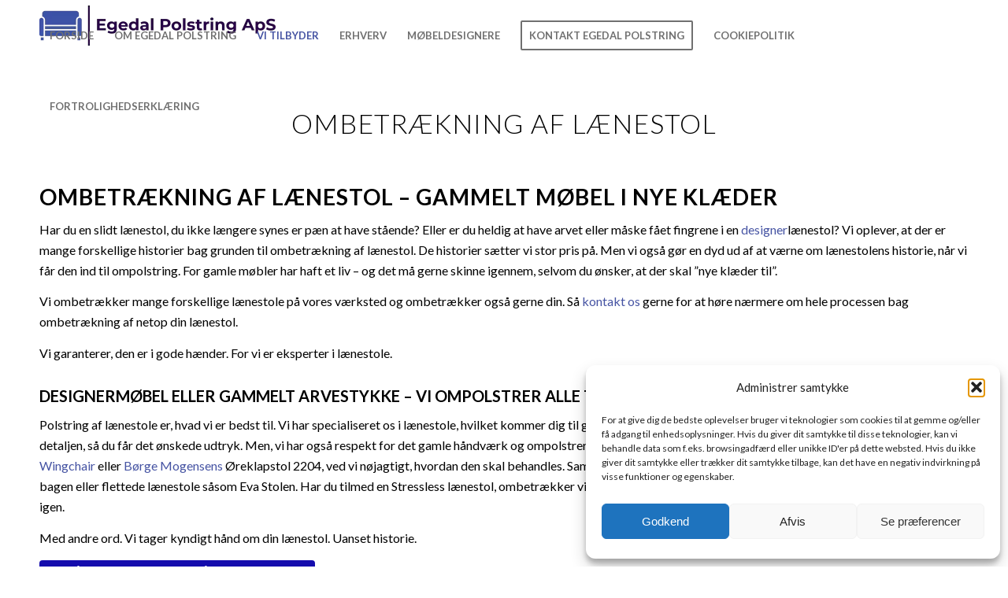

--- FILE ---
content_type: text/html; charset=UTF-8
request_url: https://www.egedalpolstring.dk/ombetraekning-af-laenestol/
body_size: 16977
content:
<!DOCTYPE html>
<html lang="da-DK" class="html_stretched responsive av-preloader-disabled av-default-lightbox  html_header_top html_logo_left html_main_nav_header html_menu_right html_slim html_header_sticky html_header_shrinking html_mobile_menu_phone html_header_searchicon_disabled html_content_align_center html_header_unstick_top_disabled html_header_stretch_disabled html_minimal_header html_av-overlay-side html_av-overlay-side-classic html_av-submenu-noclone html_entry_id_881 av-cookies-no-cookie-consent av-no-preview html_text_menu_active ">
<head>
<meta charset="UTF-8" />


<!-- mobile setting -->
<meta name="viewport" content="width=device-width, initial-scale=1">

<!-- Scripts/CSS and wp_head hook -->
<meta name='robots' content='index, follow, max-image-preview:large, max-snippet:-1, max-video-preview:-1' />

	<!-- This site is optimized with the Yoast SEO Premium plugin v26.5 (Yoast SEO v26.8) - https://yoast.com/product/yoast-seo-premium-wordpress/ -->
	<title>Ombetrækning af lænestol - Egedalpolstring.dk</title>
	<meta name="description" content="Specialister i ombetrækning af lænestol. Moderne polstring af din lænestol med respekt for det originale design." />
	<link rel="canonical" href="https://www.egedalpolstring.dk/ombetraekning-af-laenestol/" />
	<meta property="og:locale" content="da_DK" />
	<meta property="og:type" content="article" />
	<meta property="og:title" content="Ombetrækning af lænestole" />
	<meta property="og:description" content="Specialister i ombetrækning af lænestol. Moderne polstring af din lænestol med respekt for det originale design." />
	<meta property="og:url" content="https://www.egedalpolstring.dk/ombetraekning-af-laenestol/" />
	<meta property="og:site_name" content="Egedalpolstring.dk" />
	<meta property="article:publisher" content="https://www.facebook.com/EgedalPolstring" />
	<meta property="article:modified_time" content="2021-12-01T17:40:22+00:00" />
	<meta property="og:image" content="https://www.egedalpolstring.dk/wp-content/uploads/2021/11/Laenestole-lille.jpg" />
	<meta property="og:image:width" content="591" />
	<meta property="og:image:height" content="443" />
	<meta property="og:image:type" content="image/jpeg" />
	<meta name="twitter:card" content="summary_large_image" />
	<meta name="twitter:title" content="Ombetrækning af lænestol" />
	<meta name="twitter:label1" content="Estimeret læsetid" />
	<meta name="twitter:data1" content="5 minutter" />
	<script type="application/ld+json" class="yoast-schema-graph">{"@context":"https://schema.org","@graph":[{"@type":"WebPage","@id":"https://www.egedalpolstring.dk/ombetraekning-af-laenestol/","url":"https://www.egedalpolstring.dk/ombetraekning-af-laenestol/","name":"Ombetrækning af lænestol - Egedalpolstring.dk","isPartOf":{"@id":"https://www.egedalpolstring.dk/#website"},"primaryImageOfPage":{"@id":"https://www.egedalpolstring.dk/ombetraekning-af-laenestol/#primaryimage"},"image":{"@id":"https://www.egedalpolstring.dk/ombetraekning-af-laenestol/#primaryimage"},"thumbnailUrl":"https://www.egedalpolstring.dk/wp-content/uploads/2021/11/Laenestole-lille.jpg","datePublished":"2021-11-10T21:20:45+00:00","dateModified":"2021-12-01T17:40:22+00:00","description":"Specialister i ombetrækning af lænestol. Moderne polstring af din lænestol med respekt for det originale design.","breadcrumb":{"@id":"https://www.egedalpolstring.dk/ombetraekning-af-laenestol/#breadcrumb"},"inLanguage":"da-DK","potentialAction":[{"@type":"ReadAction","target":["https://www.egedalpolstring.dk/ombetraekning-af-laenestol/"]}]},{"@type":"ImageObject","inLanguage":"da-DK","@id":"https://www.egedalpolstring.dk/ombetraekning-af-laenestol/#primaryimage","url":"https://www.egedalpolstring.dk/wp-content/uploads/2021/11/Laenestole-lille.jpg","contentUrl":"https://www.egedalpolstring.dk/wp-content/uploads/2021/11/Laenestole-lille.jpg","width":591,"height":443,"caption":"Lænestole lille"},{"@type":"BreadcrumbList","@id":"https://www.egedalpolstring.dk/ombetraekning-af-laenestol/#breadcrumb","itemListElement":[{"@type":"ListItem","position":1,"name":"Hjem","item":"https://www.egedalpolstring.dk/"},{"@type":"ListItem","position":2,"name":"Ombetrækning af lænestol"}]},{"@type":"WebSite","@id":"https://www.egedalpolstring.dk/#website","url":"https://www.egedalpolstring.dk/","name":"Egedalpolstring.dk","description":"","publisher":{"@id":"https://www.egedalpolstring.dk/#organization"},"potentialAction":[{"@type":"SearchAction","target":{"@type":"EntryPoint","urlTemplate":"https://www.egedalpolstring.dk/?s={search_term_string}"},"query-input":{"@type":"PropertyValueSpecification","valueRequired":true,"valueName":"search_term_string"}}],"inLanguage":"da-DK"},{"@type":["Organization","Place"],"@id":"https://www.egedalpolstring.dk/#organization","name":"Egedal Polstring","url":"https://www.egedalpolstring.dk/","logo":{"@id":"https://www.egedalpolstring.dk/ombetraekning-af-laenestol/#local-main-organization-logo"},"image":{"@id":"https://www.egedalpolstring.dk/ombetraekning-af-laenestol/#local-main-organization-logo"},"sameAs":["https://www.facebook.com/EgedalPolstring","https://www.instagram.com/egedal_polstring/"],"address":{"@id":"https://www.egedalpolstring.dk/ombetraekning-af-laenestol/#local-main-place-address"},"telephone":["71908434"],"openingHoursSpecification":[{"@type":"OpeningHoursSpecification","dayOfWeek":["Monday","Tuesday","Wednesday","Friday"],"opens":"08:00","closes":"16:00"},{"@type":"OpeningHoursSpecification","dayOfWeek":["Thursday"],"opens":"08:00","closes":"18:00"},{"@type":"OpeningHoursSpecification","dayOfWeek":["Saturday"],"opens":"10:00","closes":"14:00"},{"@type":"OpeningHoursSpecification","dayOfWeek":["Sunday"],"opens":"00:00","closes":"00:00"}],"email":"info@egedalpolstring.dk","faxNumber":"Egedal Polstring ApS"},{"@type":"PostalAddress","@id":"https://www.egedalpolstring.dk/ombetraekning-af-laenestol/#local-main-place-address","streetAddress":"Lyshøjvej 17","addressLocality":"Ølstykke","postalCode":"3650","addressCountry":"DK"},{"@type":"ImageObject","inLanguage":"da-DK","@id":"https://www.egedalpolstring.dk/ombetraekning-af-laenestol/#local-main-organization-logo","url":"https://www.egedalpolstring.dk/wp-content/uploads/2021/03/FB-add-feb21.png","contentUrl":"https://www.egedalpolstring.dk/wp-content/uploads/2021/03/FB-add-feb21.png","width":810,"height":450,"caption":"Egedal Polstring"}]}</script>
	<meta name="geo.placename" content="Ølstykke" />
	<meta name="geo.region" content="Danmark" />
	<!-- / Yoast SEO Premium plugin. -->


<link rel='dns-prefetch' href='//www.googletagmanager.com' />
<link href='https://fonts.gstatic.com' crossorigin rel='preconnect' />

<!-- google webfont font replacement -->

			<script type='text/javascript'>

				(function() {
					
					/*	check if webfonts are disabled by user setting via cookie - or user must opt in.	*/
					var html = document.getElementsByTagName('html')[0];
					var cookie_check = html.className.indexOf('av-cookies-needs-opt-in') >= 0 || html.className.indexOf('av-cookies-can-opt-out') >= 0;
					var allow_continue = true;
					var silent_accept_cookie = html.className.indexOf('av-cookies-user-silent-accept') >= 0;

					if( cookie_check && ! silent_accept_cookie )
					{
						if( ! document.cookie.match(/aviaCookieConsent/) || html.className.indexOf('av-cookies-session-refused') >= 0 )
						{
							allow_continue = false;
						}
						else
						{
							if( ! document.cookie.match(/aviaPrivacyRefuseCookiesHideBar/) )
							{
								allow_continue = false;
							}
							else if( ! document.cookie.match(/aviaPrivacyEssentialCookiesEnabled/) )
							{
								allow_continue = false;
							}
							else if( document.cookie.match(/aviaPrivacyGoogleWebfontsDisabled/) )
							{
								allow_continue = false;
							}
						}
					}
					
					if( allow_continue )
					{
						var f = document.createElement('link');
					
						f.type 	= 'text/css';
						f.rel 	= 'stylesheet';
						f.href 	= '//fonts.googleapis.com/css?family=Lato:300,400,700';
						f.id 	= 'avia-google-webfont';

						document.getElementsByTagName('head')[0].appendChild(f);
					}
				})();
			
			</script>
			<style id='wp-img-auto-sizes-contain-inline-css' type='text/css'>
img:is([sizes=auto i],[sizes^="auto," i]){contain-intrinsic-size:3000px 1500px}
/*# sourceURL=wp-img-auto-sizes-contain-inline-css */
</style>
<style id='classic-theme-styles-inline-css' type='text/css'>
/*! This file is auto-generated */
.wp-block-button__link{color:#fff;background-color:#32373c;border-radius:9999px;box-shadow:none;text-decoration:none;padding:calc(.667em + 2px) calc(1.333em + 2px);font-size:1.125em}.wp-block-file__button{background:#32373c;color:#fff;text-decoration:none}
/*# sourceURL=/wp-includes/css/classic-themes.min.css */
</style>
<style  type='text/css'  data-wpacu-inline-css-file='1'>
/*!/wp-content/plugins/contact-form-7/includes/css/styles.css*/.wpcf7 .screen-reader-response{position:absolute;overflow:hidden;clip:rect(1px,1px,1px,1px);clip-path:inset(50%);height:1px;width:1px;margin:-1px;padding:0;border:0;word-wrap:normal!important}.wpcf7 .hidden-fields-container{display:none}.wpcf7 form .wpcf7-response-output{margin:2em .5em 1em;padding:.2em 1em;border:2px solid #00a0d2}.wpcf7 form.init .wpcf7-response-output,.wpcf7 form.resetting .wpcf7-response-output,.wpcf7 form.submitting .wpcf7-response-output{display:none}.wpcf7 form.sent .wpcf7-response-output{border-color:#46b450}.wpcf7 form.failed .wpcf7-response-output,.wpcf7 form.aborted .wpcf7-response-output{border-color:#dc3232}.wpcf7 form.spam .wpcf7-response-output{border-color:#f56e28}.wpcf7 form.invalid .wpcf7-response-output,.wpcf7 form.unaccepted .wpcf7-response-output,.wpcf7 form.payment-required .wpcf7-response-output{border-color:#ffb900}.wpcf7-form-control-wrap{position:relative}.wpcf7-not-valid-tip{color:#dc3232;font-size:1em;font-weight:400;display:block}.use-floating-validation-tip .wpcf7-not-valid-tip{position:relative;top:-2ex;left:1em;z-index:100;border:1px solid #dc3232;background:#fff;padding:.2em .8em;width:24em}.wpcf7-list-item{display:inline-block;margin:0 0 0 1em}.wpcf7-list-item-label::before,.wpcf7-list-item-label::after{content:" "}.wpcf7-spinner{visibility:hidden;display:inline-block;background-color:#23282d;opacity:.75;width:24px;height:24px;border:none;border-radius:100%;padding:0;margin:0 24px;position:relative}form.submitting .wpcf7-spinner{visibility:visible}.wpcf7-spinner::before{content:'';position:absolute;background-color:#fbfbfc;top:4px;left:4px;width:6px;height:6px;border:none;border-radius:100%;transform-origin:8px 8px;animation-name:spin;animation-duration:1000ms;animation-timing-function:linear;animation-iteration-count:infinite}@media (prefers-reduced-motion:reduce){.wpcf7-spinner::before{animation-name:blink;animation-duration:2000ms}}@keyframes spin{from{transform:rotate(0deg)}to{transform:rotate(360deg)}}@keyframes blink{from{opacity:0}50%{opacity:1}to{opacity:0}}.wpcf7 [inert]{opacity:.5}.wpcf7 input[type="file"]{cursor:pointer}.wpcf7 input[type="file"]:disabled{cursor:default}.wpcf7 .wpcf7-submit:disabled{cursor:not-allowed}.wpcf7 input[type="url"],.wpcf7 input[type="email"],.wpcf7 input[type="tel"]{direction:ltr}.wpcf7-reflection>output{display:list-item;list-style:none}.wpcf7-reflection>output[hidden]{display:none}
</style>
<style  type='text/css'  data-wpacu-inline-css-file='1'>
.cmplz-video.cmplz-iframe-styles{background-color:transparent}.cmplz-video.cmplz-hidden{visibility:hidden !important}.cmplz-blocked-content-notice{display:none}.cmplz-placeholder-parent{height:inherit}.cmplz-optin .cmplz-blocked-content-container .cmplz-blocked-content-notice,.cmplz-optin .cmplz-wp-video .cmplz-blocked-content-notice,.cmplz-optout .cmplz-blocked-content-container .cmplz-blocked-content-notice,.cmplz-optout .cmplz-wp-video .cmplz-blocked-content-notice{display:block}.cmplz-blocked-content-container,.cmplz-wp-video{animation-name:cmplz-fadein;animation-duration:600ms;background:#FFF;border:0;border-radius:3px;box-shadow:0 0 1px 0 rgba(0,0,0,0.5),0 1px 10px 0 rgba(0,0,0,0.15);display:flex;justify-content:center;align-items:center;background-repeat:no-repeat !important;background-size:cover !important;height:inherit;position:relative}.cmplz-blocked-content-container.gmw-map-cover,.cmplz-wp-video.gmw-map-cover{max-height:100%;position:absolute}.cmplz-blocked-content-container.cmplz-video-placeholder,.cmplz-wp-video.cmplz-video-placeholder{padding-bottom:initial}.cmplz-blocked-content-container iframe,.cmplz-wp-video iframe{visibility:hidden;max-height:100%;border:0 !important}.cmplz-blocked-content-container .cmplz-custom-accept-btn,.cmplz-wp-video .cmplz-custom-accept-btn{white-space:normal;text-transform:initial;cursor:pointer;position:absolute !important;width:100%;top:50%;left:50%;transform:translate(-50%,-50%);max-width:200px;font-size:14px;padding:10px;background-color:rgba(0,0,0,0.5);color:#fff;text-align:center;z-index:98;line-height:23px}.cmplz-blocked-content-container .cmplz-custom-accept-btn:focus,.cmplz-wp-video .cmplz-custom-accept-btn:focus{border:1px dotted #cecece}.cmplz-blocked-content-container .cmplz-blocked-content-notice,.cmplz-wp-video .cmplz-blocked-content-notice{white-space:normal;text-transform:initial;position:absolute !important;width:100%;top:50%;left:50%;transform:translate(-50%,-50%);max-width:300px;font-size:14px;padding:10px;background-color:rgba(0,0,0,0.5);color:#fff;text-align:center;z-index:98;line-height:23px}.cmplz-blocked-content-container .cmplz-blocked-content-notice .cmplz-links,.cmplz-wp-video .cmplz-blocked-content-notice .cmplz-links{display:block;margin-bottom:10px}.cmplz-blocked-content-container .cmplz-blocked-content-notice .cmplz-links a,.cmplz-wp-video .cmplz-blocked-content-notice .cmplz-links a{color:#fff}.cmplz-blocked-content-container .cmplz-blocked-content-notice .cmplz-blocked-content-notice-body,.cmplz-wp-video .cmplz-blocked-content-notice .cmplz-blocked-content-notice-body{display:block}.cmplz-blocked-content-container div div{display:none}.cmplz-wp-video .cmplz-placeholder-element{width:100%;height:inherit}@keyframes cmplz-fadein{from{opacity:0}to{opacity:1}}
</style>
<link rel='stylesheet' id='avia-merged-styles-css' href='https://www.egedalpolstring.dk/wp-content/cache/asset-cleanup/css/item/content__uploads__dynamic_avia__avia-merged-styles-acabf4114c5f672e00d6f17b32b12bb4-60cddf903a8ef-css-vf8b70c4eb2ce00585945bf181a95fb03acedd6bb.css' type='text/css' media='all' />
<script type='text/javascript' id='wpacu-combined-js-head-group-1' src='https://www.egedalpolstring.dk/wp-content/cache/asset-cleanup/js/head-12613d092f994a1d5c75d6f766f20c3ee4c2eb1c.js'></script><!-- Google Tag Manager -->
<script>(function(w,d,s,l,i){w[l]=w[l]||[];w[l].push({'gtm.start':
new Date().getTime(),event:'gtm.js'});var f=d.getElementsByTagName(s)[0],
j=d.createElement(s),dl=l!='dataLayer'?'&l='+l:'';j.async=true;j.src=
'https://www.googletagmanager.com/gtm.js?id='+i+dl;f.parentNode.insertBefore(j,f);
})(window,document,'script','dataLayer','GTM-WQQMTKS');</script>
<!-- End Google Tag Manager --><script async src="https://www.googletagmanager.com/gtag/js?id=G-DTNKDD9KH4" type="text/javascript"></script><script type="text/javascript">window.dataLayer = window.dataLayer || [];function gtag(){dataLayer.push(arguments);}gtag('js', new Date());<!-- Global site tag (gtag.js) - Google Analytics -->


  window.dataLayer = window.dataLayer || [];
  function gtag(){dataLayer.push(arguments);}
  gtag('js', new Date());

  gtag('config', 'G-DTNKDD9KH4');
</script>			<style>.cmplz-hidden {
					display: none !important;
				}</style><link rel="profile" href="https://gmpg.org/xfn/11" />
<link rel="alternate" type="application/rss+xml" title="Egedalpolstring.dk RSS2 Feed" href="https://www.egedalpolstring.dk/feed/" />
<link rel="pingback" href="https://www.egedalpolstring.dk/xmlrpc.php" />
<!--[if lt IE 9]><script src="https://www.egedalpolstring.dk/wp-content/cache/asset-cleanup/js/item/enfold__js__html5shiv-js-v90de3c6c37c6d03393ad6b1c962bd5a89bfa83f5.js"></script><![endif]-->
<link rel="icon" href="https://www.egedalpolstring.dk/wp-content/uploads/2021/03/egedal-favicon.png" type="image/png">

<!-- Google AdSense meta tags added by Site Kit -->
<meta name="google-adsense-platform-account" content="ca-host-pub-2644536267352236">
<meta name="google-adsense-platform-domain" content="sitekit.withgoogle.com">
<!-- End Google AdSense meta tags added by Site Kit -->

<!-- To speed up the rendering and to display the site as fast as possible to the user we include some styles and scripts for above the fold content inline -->
<script type="text/javascript">'use strict';var avia_is_mobile=!1;if(/Android|webOS|iPhone|iPad|iPod|BlackBerry|IEMobile|Opera Mini/i.test(navigator.userAgent)&&'ontouchstart' in document.documentElement){avia_is_mobile=!0;document.documentElement.className+=' avia_mobile '}
else{document.documentElement.className+=' avia_desktop '};document.documentElement.className+=' js_active ';(function(){var e=['-webkit-','-moz-','-ms-',''],n='';for(var t in e){if(e[t]+'transform' in document.documentElement.style){document.documentElement.className+=' avia_transform ';n=e[t]+'transform'};if(e[t]+'perspective' in document.documentElement.style)document.documentElement.className+=' avia_transform3d '};if(typeof document.getElementsByClassName=='function'&&typeof document.documentElement.getBoundingClientRect=='function'&&avia_is_mobile==!1){if(n&&window.innerHeight>0){setTimeout(function(){var e=0,o={},a=0,t=document.getElementsByClassName('av-parallax'),i=window.pageYOffset||document.documentElement.scrollTop;for(e=0;e<t.length;e++){t[e].style.top='0px';o=t[e].getBoundingClientRect();a=Math.ceil((window.innerHeight+i-o.top)*0.3);t[e].style[n]='translate(0px, '+a+'px)';t[e].style.top='auto';t[e].className+=' enabled-parallax '}},50)}}})();</script><!-- Google Tag Manager -->
<script>(function(w,d,s,l,i){w[l]=w[l]||[];w[l].push({'gtm.start':
new Date().getTime(),event:'gtm.js'});var f=d.getElementsByTagName(s)[0],
j=d.createElement(s),dl=l!='dataLayer'?'&l='+l:'';j.async=true;j.src=
'https://www.googletagmanager.com/gtm.js?id='+i+dl;f.parentNode.insertBefore(j,f);
})(window,document,'script','dataLayer','GTM-T5RNFJK');</script>
<!-- End Google Tag Manager —><style type='text/css'>
@font-face {font-family: 'entypo-fontello'; font-weight: normal; font-style: normal; font-display: auto;
src: url('https://www.egedalpolstring.dk/wp-content/themes/enfold/config-templatebuilder/avia-template-builder/assets/fonts/entypo-fontello.woff2') format('woff2'),
url('https://www.egedalpolstring.dk/wp-content/themes/enfold/config-templatebuilder/avia-template-builder/assets/fonts/entypo-fontello.woff') format('woff'),
url('https://www.egedalpolstring.dk/wp-content/themes/enfold/config-templatebuilder/avia-template-builder/assets/fonts/entypo-fontello.ttf') format('truetype'), 
url('https://www.egedalpolstring.dk/wp-content/themes/enfold/config-templatebuilder/avia-template-builder/assets/fonts/entypo-fontello.svg#entypo-fontello') format('svg'),
url('https://www.egedalpolstring.dk/wp-content/themes/enfold/config-templatebuilder/avia-template-builder/assets/fonts/entypo-fontello.eot'),
url('https://www.egedalpolstring.dk/wp-content/themes/enfold/config-templatebuilder/avia-template-builder/assets/fonts/entypo-fontello.eot?#iefix') format('embedded-opentype');
} #top .avia-font-entypo-fontello, body .avia-font-entypo-fontello, html body [data-av_iconfont='entypo-fontello']:before{ font-family: 'entypo-fontello'; }
</style>

<!--
Debugging Info for Theme support: 

Theme: Enfold
Version: 4.7.6.4
Installed: enfold
AviaFramework Version: 5.0
AviaBuilder Version: 4.7.6.4
aviaElementManager Version: 1.0.1
ML:4096-PU:22-PLA:18
WP:6.9
Compress: CSS:all theme files - JS:all theme files
Updates: disabled
PLAu:18
-->
<style id='global-styles-inline-css' type='text/css'>
:root{--wp--preset--aspect-ratio--square: 1;--wp--preset--aspect-ratio--4-3: 4/3;--wp--preset--aspect-ratio--3-4: 3/4;--wp--preset--aspect-ratio--3-2: 3/2;--wp--preset--aspect-ratio--2-3: 2/3;--wp--preset--aspect-ratio--16-9: 16/9;--wp--preset--aspect-ratio--9-16: 9/16;--wp--preset--color--black: #000000;--wp--preset--color--cyan-bluish-gray: #abb8c3;--wp--preset--color--white: #ffffff;--wp--preset--color--pale-pink: #f78da7;--wp--preset--color--vivid-red: #cf2e2e;--wp--preset--color--luminous-vivid-orange: #ff6900;--wp--preset--color--luminous-vivid-amber: #fcb900;--wp--preset--color--light-green-cyan: #7bdcb5;--wp--preset--color--vivid-green-cyan: #00d084;--wp--preset--color--pale-cyan-blue: #8ed1fc;--wp--preset--color--vivid-cyan-blue: #0693e3;--wp--preset--color--vivid-purple: #9b51e0;--wp--preset--gradient--vivid-cyan-blue-to-vivid-purple: linear-gradient(135deg,rgb(6,147,227) 0%,rgb(155,81,224) 100%);--wp--preset--gradient--light-green-cyan-to-vivid-green-cyan: linear-gradient(135deg,rgb(122,220,180) 0%,rgb(0,208,130) 100%);--wp--preset--gradient--luminous-vivid-amber-to-luminous-vivid-orange: linear-gradient(135deg,rgb(252,185,0) 0%,rgb(255,105,0) 100%);--wp--preset--gradient--luminous-vivid-orange-to-vivid-red: linear-gradient(135deg,rgb(255,105,0) 0%,rgb(207,46,46) 100%);--wp--preset--gradient--very-light-gray-to-cyan-bluish-gray: linear-gradient(135deg,rgb(238,238,238) 0%,rgb(169,184,195) 100%);--wp--preset--gradient--cool-to-warm-spectrum: linear-gradient(135deg,rgb(74,234,220) 0%,rgb(151,120,209) 20%,rgb(207,42,186) 40%,rgb(238,44,130) 60%,rgb(251,105,98) 80%,rgb(254,248,76) 100%);--wp--preset--gradient--blush-light-purple: linear-gradient(135deg,rgb(255,206,236) 0%,rgb(152,150,240) 100%);--wp--preset--gradient--blush-bordeaux: linear-gradient(135deg,rgb(254,205,165) 0%,rgb(254,45,45) 50%,rgb(107,0,62) 100%);--wp--preset--gradient--luminous-dusk: linear-gradient(135deg,rgb(255,203,112) 0%,rgb(199,81,192) 50%,rgb(65,88,208) 100%);--wp--preset--gradient--pale-ocean: linear-gradient(135deg,rgb(255,245,203) 0%,rgb(182,227,212) 50%,rgb(51,167,181) 100%);--wp--preset--gradient--electric-grass: linear-gradient(135deg,rgb(202,248,128) 0%,rgb(113,206,126) 100%);--wp--preset--gradient--midnight: linear-gradient(135deg,rgb(2,3,129) 0%,rgb(40,116,252) 100%);--wp--preset--font-size--small: 13px;--wp--preset--font-size--medium: 20px;--wp--preset--font-size--large: 36px;--wp--preset--font-size--x-large: 42px;--wp--preset--spacing--20: 0.44rem;--wp--preset--spacing--30: 0.67rem;--wp--preset--spacing--40: 1rem;--wp--preset--spacing--50: 1.5rem;--wp--preset--spacing--60: 2.25rem;--wp--preset--spacing--70: 3.38rem;--wp--preset--spacing--80: 5.06rem;--wp--preset--shadow--natural: 6px 6px 9px rgba(0, 0, 0, 0.2);--wp--preset--shadow--deep: 12px 12px 50px rgba(0, 0, 0, 0.4);--wp--preset--shadow--sharp: 6px 6px 0px rgba(0, 0, 0, 0.2);--wp--preset--shadow--outlined: 6px 6px 0px -3px rgb(255, 255, 255), 6px 6px rgb(0, 0, 0);--wp--preset--shadow--crisp: 6px 6px 0px rgb(0, 0, 0);}:where(.is-layout-flex){gap: 0.5em;}:where(.is-layout-grid){gap: 0.5em;}body .is-layout-flex{display: flex;}.is-layout-flex{flex-wrap: wrap;align-items: center;}.is-layout-flex > :is(*, div){margin: 0;}body .is-layout-grid{display: grid;}.is-layout-grid > :is(*, div){margin: 0;}:where(.wp-block-columns.is-layout-flex){gap: 2em;}:where(.wp-block-columns.is-layout-grid){gap: 2em;}:where(.wp-block-post-template.is-layout-flex){gap: 1.25em;}:where(.wp-block-post-template.is-layout-grid){gap: 1.25em;}.has-black-color{color: var(--wp--preset--color--black) !important;}.has-cyan-bluish-gray-color{color: var(--wp--preset--color--cyan-bluish-gray) !important;}.has-white-color{color: var(--wp--preset--color--white) !important;}.has-pale-pink-color{color: var(--wp--preset--color--pale-pink) !important;}.has-vivid-red-color{color: var(--wp--preset--color--vivid-red) !important;}.has-luminous-vivid-orange-color{color: var(--wp--preset--color--luminous-vivid-orange) !important;}.has-luminous-vivid-amber-color{color: var(--wp--preset--color--luminous-vivid-amber) !important;}.has-light-green-cyan-color{color: var(--wp--preset--color--light-green-cyan) !important;}.has-vivid-green-cyan-color{color: var(--wp--preset--color--vivid-green-cyan) !important;}.has-pale-cyan-blue-color{color: var(--wp--preset--color--pale-cyan-blue) !important;}.has-vivid-cyan-blue-color{color: var(--wp--preset--color--vivid-cyan-blue) !important;}.has-vivid-purple-color{color: var(--wp--preset--color--vivid-purple) !important;}.has-black-background-color{background-color: var(--wp--preset--color--black) !important;}.has-cyan-bluish-gray-background-color{background-color: var(--wp--preset--color--cyan-bluish-gray) !important;}.has-white-background-color{background-color: var(--wp--preset--color--white) !important;}.has-pale-pink-background-color{background-color: var(--wp--preset--color--pale-pink) !important;}.has-vivid-red-background-color{background-color: var(--wp--preset--color--vivid-red) !important;}.has-luminous-vivid-orange-background-color{background-color: var(--wp--preset--color--luminous-vivid-orange) !important;}.has-luminous-vivid-amber-background-color{background-color: var(--wp--preset--color--luminous-vivid-amber) !important;}.has-light-green-cyan-background-color{background-color: var(--wp--preset--color--light-green-cyan) !important;}.has-vivid-green-cyan-background-color{background-color: var(--wp--preset--color--vivid-green-cyan) !important;}.has-pale-cyan-blue-background-color{background-color: var(--wp--preset--color--pale-cyan-blue) !important;}.has-vivid-cyan-blue-background-color{background-color: var(--wp--preset--color--vivid-cyan-blue) !important;}.has-vivid-purple-background-color{background-color: var(--wp--preset--color--vivid-purple) !important;}.has-black-border-color{border-color: var(--wp--preset--color--black) !important;}.has-cyan-bluish-gray-border-color{border-color: var(--wp--preset--color--cyan-bluish-gray) !important;}.has-white-border-color{border-color: var(--wp--preset--color--white) !important;}.has-pale-pink-border-color{border-color: var(--wp--preset--color--pale-pink) !important;}.has-vivid-red-border-color{border-color: var(--wp--preset--color--vivid-red) !important;}.has-luminous-vivid-orange-border-color{border-color: var(--wp--preset--color--luminous-vivid-orange) !important;}.has-luminous-vivid-amber-border-color{border-color: var(--wp--preset--color--luminous-vivid-amber) !important;}.has-light-green-cyan-border-color{border-color: var(--wp--preset--color--light-green-cyan) !important;}.has-vivid-green-cyan-border-color{border-color: var(--wp--preset--color--vivid-green-cyan) !important;}.has-pale-cyan-blue-border-color{border-color: var(--wp--preset--color--pale-cyan-blue) !important;}.has-vivid-cyan-blue-border-color{border-color: var(--wp--preset--color--vivid-cyan-blue) !important;}.has-vivid-purple-border-color{border-color: var(--wp--preset--color--vivid-purple) !important;}.has-vivid-cyan-blue-to-vivid-purple-gradient-background{background: var(--wp--preset--gradient--vivid-cyan-blue-to-vivid-purple) !important;}.has-light-green-cyan-to-vivid-green-cyan-gradient-background{background: var(--wp--preset--gradient--light-green-cyan-to-vivid-green-cyan) !important;}.has-luminous-vivid-amber-to-luminous-vivid-orange-gradient-background{background: var(--wp--preset--gradient--luminous-vivid-amber-to-luminous-vivid-orange) !important;}.has-luminous-vivid-orange-to-vivid-red-gradient-background{background: var(--wp--preset--gradient--luminous-vivid-orange-to-vivid-red) !important;}.has-very-light-gray-to-cyan-bluish-gray-gradient-background{background: var(--wp--preset--gradient--very-light-gray-to-cyan-bluish-gray) !important;}.has-cool-to-warm-spectrum-gradient-background{background: var(--wp--preset--gradient--cool-to-warm-spectrum) !important;}.has-blush-light-purple-gradient-background{background: var(--wp--preset--gradient--blush-light-purple) !important;}.has-blush-bordeaux-gradient-background{background: var(--wp--preset--gradient--blush-bordeaux) !important;}.has-luminous-dusk-gradient-background{background: var(--wp--preset--gradient--luminous-dusk) !important;}.has-pale-ocean-gradient-background{background: var(--wp--preset--gradient--pale-ocean) !important;}.has-electric-grass-gradient-background{background: var(--wp--preset--gradient--electric-grass) !important;}.has-midnight-gradient-background{background: var(--wp--preset--gradient--midnight) !important;}.has-small-font-size{font-size: var(--wp--preset--font-size--small) !important;}.has-medium-font-size{font-size: var(--wp--preset--font-size--medium) !important;}.has-large-font-size{font-size: var(--wp--preset--font-size--large) !important;}.has-x-large-font-size{font-size: var(--wp--preset--font-size--x-large) !important;}
/*# sourceURL=global-styles-inline-css */
</style>
</head>




<body data-rsssl=1 id="top" class="wp-singular page-template-default page page-id-881 wp-theme-enfold  rtl_columns stretched lato" itemscope="itemscope" itemtype="https://schema.org/WebPage" >
<!--  Clickcease.com tracking-->
<script type='text/javascript'>var script = document.createElement('script');
script.async = true; script.type = 'text/javascript';
var target = 'https://www.clickcease.com/monitor/stat.js';
script.src = target;var elem = document.head;elem.appendChild(script);
</script>
<noscript>
<a href='https://www.clickcease.com' rel='nofollow'><img src='https://monitor.clickcease.com/stats/stats.aspx' alt='ClickCease'/></a>
</noscript>
<!--  Clickcease.com tracking-->
	<!-- Google Tag Manager (noscript) -->
<noscript><iframe src="https://www.googletagmanager.com/ns.html?id=GTM-WQQMTKS"
height="0" width="0" style="display:none;visibility:hidden"></iframe></noscript>
<!-- End Google Tag Manager (noscript) --><!-- Google Tag Manager (noscript) -->
<noscript><iframe src="https://www.googletagmanager.com/ns.html?id=GTM-T5RNFJK"
height="0" width="0" style="display:none;visibility:hidden"></iframe></noscript>
<!-- End Google Tag Manager (noscript) -->
	<div id='wrap_all'>

	
<header id='header' class='all_colors header_color light_bg_color  av_header_top av_logo_left av_main_nav_header av_menu_right av_slim av_header_sticky av_header_shrinking av_header_stretch_disabled av_mobile_menu_phone av_header_searchicon_disabled av_header_unstick_top_disabled av_minimal_header av_bottom_nav_disabled  av_header_border_disabled'  role="banner" itemscope="itemscope" itemtype="https://schema.org/WPHeader" >

		<div  id='header_main' class='container_wrap container_wrap_logo'>
	
        <div class='container av-logo-container'><div class='inner-container'><span class='logo'><a href='https://www.egedalpolstring.dk/'><img height="100" width="300" src='https://www.egedalpolstring.dk/wp-content/uploads/2021/03/Original-on-Transparent-300x51-1.png' alt='Egedalpolstring.dk' title='' /></a></span><nav class='main_menu' data-selectname='Vælg en side'  role="navigation" itemscope="itemscope" itemtype="https://schema.org/SiteNavigationElement" ><div class="avia-menu av-main-nav-wrap"><ul id="avia-menu" class="menu av-main-nav"><li id="menu-item-24" class="menu-item menu-item-type-post_type menu-item-object-page menu-item-home menu-item-top-level menu-item-top-level-1"><a href="https://www.egedalpolstring.dk/" itemprop="url"><span class="avia-bullet"></span><span class="avia-menu-text">Forside</span><span class="avia-menu-fx"><span class="avia-arrow-wrap"><span class="avia-arrow"></span></span></span></a></li>
<li id="menu-item-65" class="menu-item menu-item-type-post_type menu-item-object-page menu-item-has-children menu-item-mega-parent  menu-item-top-level menu-item-top-level-2"><a href="https://www.egedalpolstring.dk/om-egedal-polstring/" itemprop="url"><span class="avia-bullet"></span><span class="avia-menu-text">Om Egedal Polstring</span><span class="avia-menu-fx"><span class="avia-arrow-wrap"><span class="avia-arrow"></span></span></span></a>
<div class='avia_mega_div avia_mega5 twelve units'>

<ul class="sub-menu">
	<li id="menu-item-134" class="menu-item menu-item-type-post_type menu-item-object-page avia_mega_menu_columns_5 three units  avia_mega_menu_columns_first"><span class='mega_menu_title heading-color av-special-font'><a href='https://www.egedalpolstring.dk/priser-paa-moebelpolstring/'>Priser på møbelpolstring</a></span></li>
	<li id="menu-item-529" class="menu-item menu-item-type-post_type menu-item-object-page avia_mega_menu_columns_5 three units "><span class='mega_menu_title heading-color av-special-font'><a href='https://www.egedalpolstring.dk/anmeldelser-egedal-polstring/'>Anmeldelser Egedal Polstring</a></span></li>
	<li id="menu-item-180" class="menu-item menu-item-type-post_type menu-item-object-page avia_mega_menu_columns_5 three units "><span class='mega_menu_title heading-color av-special-font'><a href='https://www.egedalpolstring.dk/billeder-moebelpolstring/'>Galleri</a></span></li>
	<li id="menu-item-455" class="menu-item menu-item-type-post_type menu-item-object-page avia_mega_menu_columns_5 three units "><span class='mega_menu_title heading-color av-special-font'><a href='https://www.egedalpolstring.dk/artikler/'>Artikler</a></span></li>
	<li id="menu-item-550" class="menu-item menu-item-type-post_type menu-item-object-page avia_mega_menu_columns_5 three units avia_mega_menu_columns_last"><span class='mega_menu_title heading-color av-special-font'><a href='https://www.egedalpolstring.dk/samarbejdspartnere/'>Samarbejdspartnere</a></span></li>
</ul>

</div>
</li>
<li id="menu-item-25" class="menu-item menu-item-type-custom menu-item-object-custom current-menu-ancestor current-menu-parent menu-item-has-children menu-item-top-level menu-item-top-level-3"><a href="#" itemprop="url"><span class="avia-bullet"></span><span class="avia-menu-text">Vi tilbyder</span><span class="avia-menu-fx"><span class="avia-arrow-wrap"><span class="avia-arrow"></span></span></span></a>


<ul class="sub-menu">
	<li id="menu-item-43" class="menu-item menu-item-type-post_type menu-item-object-page"><a href="https://www.egedalpolstring.dk/moebelstoffer/" itemprop="url"><span class="avia-bullet"></span><span class="avia-menu-text">Møbelstoffer</span></a></li>
	<li id="menu-item-56" class="menu-item menu-item-type-post_type menu-item-object-page"><a href="https://www.egedalpolstring.dk/moebelpolstring-med-moebellaeder/" itemprop="url"><span class="avia-bullet"></span><span class="avia-menu-text">Møbelpolstring med møbellæder</span></a></li>
	<li id="menu-item-61" class="menu-item menu-item-type-post_type menu-item-object-page"><a href="https://www.egedalpolstring.dk/moebelpolstring-med-pels/" itemprop="url"><span class="avia-bullet"></span><span class="avia-menu-text">Møbelpolstring med pels</span></a></li>
	<li id="menu-item-901" class="menu-item menu-item-type-post_type menu-item-object-page current-menu-item page_item page-item-881 current_page_item"><a href="https://www.egedalpolstring.dk/ombetraekning-af-laenestol/" itemprop="url"><span class="avia-bullet"></span><span class="avia-menu-text">Ombetrækning af lænestol</span></a></li>
	<li id="menu-item-955" class="menu-item menu-item-type-post_type menu-item-object-page"><a href="https://www.egedalpolstring.dk/ombetraekning-af-stole/" itemprop="url"><span class="avia-bullet"></span><span class="avia-menu-text">Ombetrækning af stole</span></a></li>
	<li id="menu-item-1043" class="menu-item menu-item-type-post_type menu-item-object-page"><a href="https://www.egedalpolstring.dk/ombetraekning-af-sofa/" itemprop="url"><span class="avia-bullet"></span><span class="avia-menu-text">Ombetrækning af sofa</span></a></li>
	<li id="menu-item-1074" class="menu-item menu-item-type-post_type menu-item-object-page"><a href="https://www.egedalpolstring.dk/hynder-efter-maal/" itemprop="url"><span class="avia-bullet"></span><span class="avia-menu-text">Hynder efter mål</span></a></li>
</ul>
</li>
<li id="menu-item-71" class="menu-item menu-item-type-post_type menu-item-object-page menu-item-top-level menu-item-top-level-4"><a href="https://www.egedalpolstring.dk/moebelpolstring-til-erhverv/" itemprop="url"><span class="avia-bullet"></span><span class="avia-menu-text">Erhverv</span><span class="avia-menu-fx"><span class="avia-arrow-wrap"><span class="avia-arrow"></span></span></span></a></li>
<li id="menu-item-129" class="menu-item menu-item-type-post_type menu-item-object-page menu-item-has-children menu-item-top-level menu-item-top-level-5"><a href="https://www.egedalpolstring.dk/designklassikere/" itemprop="url"><span class="avia-bullet"></span><span class="avia-menu-text">Møbeldesignere</span><span class="avia-menu-fx"><span class="avia-arrow-wrap"><span class="avia-arrow"></span></span></span></a>


<ul class="sub-menu">
	<li id="menu-item-112" class="menu-item menu-item-type-post_type menu-item-object-page"><a href="https://www.egedalpolstring.dk/arne-jacobsen-ombetraekning/" itemprop="url"><span class="avia-bullet"></span><span class="avia-menu-text">Arne Jacobsen ombetrækning</span></a></li>
	<li id="menu-item-139" class="menu-item menu-item-type-post_type menu-item-object-page"><a href="https://www.egedalpolstring.dk/boerge-morgensen-ombetraekning/" itemprop="url"><span class="avia-bullet"></span><span class="avia-menu-text">Børge Mogensen ombetrækning</span></a></li>
	<li id="menu-item-142" class="menu-item menu-item-type-post_type menu-item-object-page"><a href="https://www.egedalpolstring.dk/finn-juhl-ombetraekning/" itemprop="url"><span class="avia-bullet"></span><span class="avia-menu-text">Finn Juhl ombetrækning</span></a></li>
	<li id="menu-item-145" class="menu-item menu-item-type-post_type menu-item-object-page"><a href="https://www.egedalpolstring.dk/erik-joergensen-ombetraekning/" itemprop="url"><span class="avia-bullet"></span><span class="avia-menu-text">Erik Jørgensen ombetrækning</span></a></li>
	<li id="menu-item-149" class="menu-item menu-item-type-post_type menu-item-object-page"><a href="https://www.egedalpolstring.dk/wegner-ombetraekning/" itemprop="url"><span class="avia-bullet"></span><span class="avia-menu-text">Hans J. Wegner ombetrækning</span></a></li>
	<li id="menu-item-155" class="menu-item menu-item-type-post_type menu-item-object-page"><a href="https://www.egedalpolstring.dk/ole-wanscher/" itemprop="url"><span class="avia-bullet"></span><span class="avia-menu-text">Ole Wanscher ombetrækning</span></a></li>
	<li id="menu-item-152" class="menu-item menu-item-type-post_type menu-item-object-page"><a href="https://www.egedalpolstring.dk/kaare-klint-ombetraekning/" itemprop="url"><span class="avia-bullet"></span><span class="avia-menu-text">Kaare Klint ombetrækning</span></a></li>
</ul>
</li>
<li id="menu-item-86" class="menu-item menu-item-type-post_type menu-item-object-page av-menu-button av-menu-button-bordered menu-item-top-level menu-item-top-level-6"><a href="https://www.egedalpolstring.dk/kontakt-egedal-polstring/" itemprop="url"><span class="avia-bullet"></span><span class="avia-menu-text">Kontakt Egedal Polstring</span><span class="avia-menu-fx"><span class="avia-arrow-wrap"><span class="avia-arrow"></span></span></span></a></li>
<li id="menu-item-1274" class="menu-item menu-item-type-custom menu-item-object-custom menu-item-top-level menu-item-top-level-7"><a href="/wp-json/complianz/v1/do_action/save_documents_menu_data?_locale=user&amp;cmplz_region_redirect=true" itemprop="url"><span class="avia-bullet"></span><span class="avia-menu-text">Cookiepolitik</span><span class="avia-menu-fx"><span class="avia-arrow-wrap"><span class="avia-arrow"></span></span></span></a></li>
<li id="menu-item-1275" class="menu-item menu-item-type-custom menu-item-object-custom menu-item-top-level menu-item-top-level-8"><a href="/wp-json/complianz/v1/do_action/save_documents_menu_data?_locale=user&amp;cmplz_region_redirect=true" itemprop="url"><span class="avia-bullet"></span><span class="avia-menu-text">Fortrolighedserklæring</span><span class="avia-menu-fx"><span class="avia-arrow-wrap"><span class="avia-arrow"></span></span></span></a></li>
<li class="av-burger-menu-main menu-item-avia-special ">
	        			<a href="#" aria-label="Menu" aria-hidden="false">
							<span class="av-hamburger av-hamburger--spin av-js-hamburger">
								<span class="av-hamburger-box">
						          <span class="av-hamburger-inner"></span>
						          <strong>Menu</strong>
								</span>
							</span>
							<span class="avia_hidden_link_text">Menu</span>
						</a>
	        		   </li></ul></div></nav></div> </div> 
		<!-- end container_wrap-->
		</div>
		<div class='header_bg'></div>

<!-- end header -->
</header>
		
	<div id='main' class='all_colors' data-scroll-offset='88'>

	<div   class='main_color container_wrap_first container_wrap fullsize' style=' '  ><div class='container' ><main  role="main" itemprop="mainContentOfPage"  class='template-page content  av-content-full alpha units'><div class='post-entry post-entry-type-page post-entry-881'><div class='entry-content-wrapper clearfix'><div class="flex_column av_one_full  flex_column_div av-zero-column-padding first  avia-builder-el-0  el_before_av_one_full  avia-builder-el-first  " style='border-radius:0px; '><div  style='padding-bottom:10px; ' class='av-special-heading av-special-heading-h1  blockquote modern-quote modern-centered  avia-builder-el-1  avia-builder-el-no-sibling  '><h1 class='av-special-heading-tag '  itemprop="headline"  >Ombetrækning af lænestol</h1><div class='special-heading-border'><div class='special-heading-inner-border' ></div></div></div></div>
<div class="flex_column av_one_full  flex_column_div av-zero-column-padding first  avia-builder-el-2  el_after_av_one_full  el_before_av_section  avia-builder-el-last  column-top-margin" style='border-radius:0px; '><section class="av_textblock_section "  itemscope="itemscope" itemtype="https://schema.org/CreativeWork" ><div class='avia_textblock  '   itemprop="text" ><h2><strong>Ombetrækning af lænestol – Gammelt møbel i nye klæder </strong></h2>
<p><span style="font-weight: 400;">Har du en slidt lænestol, du ikke længere synes er pæn at have stående? Eller er du heldig at have arvet eller måske fået fingrene i en<a href="https://www.egedalpolstring.dk/designklassikere/"> designer</a>lænestol? Vi oplever, at der er mange forskellige historier bag grunden til ombetrækning af lænestol. </span>De historier sætter vi stor pris på. Men vi også gør en dyd ud af at værne om lænestolens historie, når vi får den ind til ompolstring. For gamle møbler har haft et liv – og det må gerne skinne igennem, selvom du ønsker, at der skal ”nye klæder til”.</p>
<p><span style="font-weight: 400;">Vi ombetrækker mange forskellige lænestole på vores værksted og ombetrækker også gerne din. Så <a href="https://www.egedalpolstring.dk/kontakt-egedal-polstring/">kontakt os</a> gerne for at høre nærmere om hele processen bag ombetrækning af netop din lænestol. </span></p>
<p><span style="font-weight: 400;">Vi garanterer, den er i gode hænder. For vi er eksperter i lænestole. </span></p>
<h3>Designermøbel eller gammelt arvestykke – vi ompolstrer alle typer af lænestole</h3>
<p><span style="font-weight: 400;">Polstring af lænestole er, hvad vi er bedst til. Vi har specialiseret os i lænestole, hvilket kommer dig til gode, når du får os til at ombetrække din lænestol. For vi går op i detaljen, så du får det ønskede udtryk. Men, vi har også respekt for det gamle håndværk og ompolstrer efter netop dette.  </span><span style="font-weight: 400;">Har du derfor en designer lænestol såsom <a href="https://www.egedalpolstring.dk/wegner-ombetraekning/">Wegners Wingchair</a> eller <a href="https://www.egedalpolstring.dk/boerge-morgensen-ombetraekning/">Børge Mogensens</a> Øreklapstol 2204, ved vi nøjagtigt, hvordan den skal behandles. Samme gælder for traditionelle arvestykker med mere end 100 år på bagen eller flettede lænestole såsom Eva Stolen. Har du tilmed en Stressless lænestol, ombetrækker vi også gerne denne med læder eller møbelstof, så den bliver som ny igen. </span></p>
<p><span style="font-weight: 400;">Med andre ord. Vi tager kyndigt hånd om din lænestol. Uanset historie.</span></p>
<a class="maxbutton-1 maxbutton maxbutton-standard-kontakt" target="_blank" rel="noopener" href="/kontakt-egedal-polstring/"><span class='mb-text'>Få et uforpligtende tilbud på møbelpolstring</span></a>
</div></section></div>
</div></div></main><!-- close content main element --></div></div><div id='av_section_1'  class='avia-section main_color avia-section-default avia-no-border-styling  avia-bg-style-scroll  avia-builder-el-4  el_after_av_one_full  el_before_av_one_full   container_wrap fullsize' style='background-color: #eaeaea;  '  ><div class='container' ><div class='template-page content  av-content-full alpha units'><div class='post-entry post-entry-type-page post-entry-881'><div class='entry-content-wrapper clearfix'>
<div class="flex_column av_one_half  flex_column_div av-zero-column-padding first  avia-builder-el-5  el_before_av_one_half  avia-builder-el-first  " style='border-radius:0px; '><div  class='avia-image-container  av-styling-    avia-builder-el-6  avia-builder-el-no-sibling  avia-align-center '  itemprop="image" itemscope="itemscope" itemtype="https://schema.org/ImageObject"  ><div class='avia-image-container-inner'><div class='avia-image-overlay-wrap'><img fetchpriority="high" decoding="async" class='wp-image-908 avia-img-lazy-loading-not-908 avia_image' src="https://www.egedalpolstring.dk/wp-content/uploads/2021/11/Laenestole-lille-300x225.jpg" alt='Lænestole lille' title='Lænestole lille' height="225" width="300"  itemprop="thumbnailUrl" srcset="https://www.egedalpolstring.dk/wp-content/uploads/2021/11/Laenestole-lille-300x225.jpg 300w, https://www.egedalpolstring.dk/wp-content/uploads/2021/11/Laenestole-lille.jpg 591w" sizes="(max-width: 300px) 100vw, 300px" /></div></div></div></div><div class="flex_column av_one_half  flex_column_div av-zero-column-padding   avia-builder-el-7  el_after_av_one_half  avia-builder-el-last  " style='border-radius:0px; '><section class="av_textblock_section "  itemscope="itemscope" itemtype="https://schema.org/CreativeWork" ><div class='avia_textblock  av_inherit_color '  style='color:#000000; '  itemprop="text" ><h2><strong>Ombetrækning af lænestol med respekt for det originale design </strong></h2>
<p><span style="font-weight: 400;">Når du giver din lænestol i hænderne på os, kan du være ganske sikker og tryg ved, at vi bevarer møblets originale udtryk. Har du nogle ønsker til ændringer ved lænestolens design, efterlever vi naturligvis også dette. Samtidig sørger vi for, at ombetrækningen af lænestolen sker i en høj kvalitet, hvor der ikke på noget tidspunkt bliver gået på kompromis med funktionaliteten. For ombetrækning af lænestol hos os sker med udgangspunkt i, at det enkelte møbel skal kunne bruges. </span></p>
<p><span style="font-weight: 400;">Vi har en meget stor forkærlighed for møbeldesign og at ombetrække lænestole. Dit møbel er derfor i gode hænder hos os. Vi vejleder og guider dig, så du får netop den lænestol med dig hjem, som du drømmer om.</span></p>
</div></section></div>
</div></div></div><!-- close content main div --></div></div><div id='after_section_1'  class='main_color av_default_container_wrap container_wrap fullsize' style=' '  ><div class='container' ><div class='template-page content  av-content-full alpha units'><div class='post-entry post-entry-type-page post-entry-881'><div class='entry-content-wrapper clearfix'>
<div class="flex_column av_one_full  flex_column_div av-zero-column-padding first  avia-builder-el-9  el_after_av_section  avia-builder-el-no-sibling  " style='border-radius:0px; '><section class="av_textblock_section "  itemscope="itemscope" itemtype="https://schema.org/CreativeWork" ><div class='avia_textblock  '   itemprop="text" ><h2><strong>Polstring af lænestol – hvordan er processen? </strong></h2>
<p><span style="font-weight: 400;">Ombetrækning af en lænestol er en spændende proces, da der er flere muligheder, du kan vælge at gå med dit møbel. Som udgangspunkt tilbyder vi at udskifte skummet, reparere fjedre eller udskifte gjorde i bunden. Det betyder mere specifikt, at den ompolstrede lænestol ikke bare ser ny ud, men at den faktisk også bliver som ny at sidde i – og det er heri, at en stor del af glæden ved en ompolstret lænestol ligger. </span></p>
<p><span style="font-weight: 400;">Det er naturligvis ikke de eneste muligheder, du har, når du beslutter dig for at ombetrække din lænestol med hjælp fra os: </span></p>
<ul>
<li style="font-weight: 400;" aria-level="1"><span style="font-weight: 400;">Du kan også få lavet lænestolen enten blødere eller hårdere end tidligere. </span></li>
<li style="font-weight: 400;" aria-level="1"><span style="font-weight: 400;">Du kan få justeret udseendet og gjort det mere moderne (bl.a. ved at tilføje flere/færre knapper eller møbelskeder).</span></li>
<li style="font-weight: 400;" aria-level="1"><span style="font-weight: 400;">Lænestolen kan ompolstres med<a href="https://www.egedalpolstring.dk/moebelpolstring-med-moebellaeder/"> læder</a> (vi anbefaler semi analin, så det holder i mange år og samtidig er modstandsdygtigt for smuds)</span></li>
<li style="font-weight: 400;" aria-level="1"><span style="font-weight: 400;">Lænestolen kan ombetrækkes med <a href="https://www.egedalpolstring.dk/moebelstoffer/">stof</a> såsom velour, bomuld, uld eller polyester.</span></li>
</ul>
<p>Der er rigtig mange muligheder for at skabe et personligt udtryk på din lænestol samtidig med, at de originale træk og former bevares. Om det skal være simpelt eller med designerstoffer som Hallingdal eller Alantara med mere, tager vi en nærmere snak med dig om, inden vi går i gang med ombetrækningen af din lænestol.</p>
<h3><strong><a href="https://www.egedalpolstring.dk/kontakt-egedal-polstring/">Kontakt os</a> eller besøg os i vores<a href="https://www.egedalpolstring.dk/moebelpolstrer-egedal/"> værksted</a> til en snak om ompolstring af lænestol </strong></h3>
<p><span style="font-weight: 400;">Din lænestol er et møbel, du skal have glæde af. Både når den står som et ikonisk element i stuen, og når du bruger den til afslappede stunder. Vi vil meget gerne frembringe den glæde i dig. </span><span style="font-weight: 400;">Du er derfor mere end velkommen til at kontakte os angående ompolstring af lænestol. Vi ompolstrer som sagt alle typer af lænestole og gør vores bedste for at bevare det udtryk, linjer eller former du så godt kan lide ved møblet. </span></p>
<p><span style="font-weight: 400;">Vi giver dig også gerne et uforpligtende tilbud på ompolstring af lænestol. </span><span style="font-weight: 400;">Vi ser frem til at høre fra dig. </span></p>
<a class="maxbutton-1 maxbutton maxbutton-standard-kontakt" target="_blank" rel="noopener" href="/kontakt-egedal-polstring/"><span class='mb-text'>Få et uforpligtende tilbud på møbelpolstring</span></a>
</div></section></div>
</div></div></div><!-- close content main div --> <!-- section close by builder template -->		</div><!--end builder template--></div><!-- close default .container_wrap element -->		<div class="container_wrap footer-page-content footer_color" id="footer-page"><div id='av_section_2'  class='avia-section main_color avia-section-default avia-no-border-styling  avia-bg-style-scroll  avia-builder-el-0  avia-builder-el-no-sibling   container_wrap fullsize' style='background-color: #eaeaea;  '  ><div class='container' ><main  role="main" itemprop="mainContentOfPage"  class='template-page content  av-content-full alpha units'><div class='post-entry post-entry-type-page post-entry-881'><div class='entry-content-wrapper clearfix'>
<div class="flex_column av_one_third  flex_column_div av-zero-column-padding first  avia-builder-el-1  el_before_av_one_third  avia-builder-el-first  " style='border-radius:0px; '><section class="av_textblock_section "  itemscope="itemscope" itemtype="https://schema.org/CreativeWork" ><div class='avia_textblock  '   itemprop="text" ><h4>Kontakt</h4>
<p><span  class="av_font_icon avia_animate_when_visible avia-icon-animate  av-icon-style-  av-no-color avia-icon-pos-left " style=""><span class='av-icon-char' style='font-size:20px;line-height:20px;' aria-hidden='true' data-av_icon='' data-av_iconfont='entypo-fontello' ></span></span> Tlf: <a href="tel:71908434">71 90 84 34</a></p>
<span  class="av_font_icon avia_animate_when_visible avia-icon-animate  av-icon-style-  av-no-color avia-icon-pos-left " style=""><span class='av-icon-char' style='font-size:20px;line-height:20px;' aria-hidden='true' data-av_icon='' data-av_iconfont='entypo-fontello' ></span></span>
<p><a href="mailto:info@egedalpolstring.dk" target="_blank" rel="noopener">info@egedalpolstring.dk</a></p>
<span  class="av_font_icon avia_animate_when_visible avia-icon-animate  av-icon-style-  av-no-color avia-icon-pos-left " style=""><span class='av-icon-char' style='font-size:20px;line-height:20px;' aria-hidden='true' data-av_icon='' data-av_iconfont='entypo-fontello' ></span></span>
<p>Knud Bro Alle 1, st.tv , 3660 Stenløse</p>
</div></section></div><div class="flex_column av_one_third  flex_column_div av-zero-column-padding   avia-builder-el-6  el_after_av_one_third  el_before_av_one_third  " style='border-radius:0px; '><section class="av_textblock_section "  itemscope="itemscope" itemtype="https://schema.org/CreativeWork" ><div class='avia_textblock  '   itemprop="text" ><h4>Åbningstider</h4>
<ul>
<li>Mandag kl. 8.00 &#8211; 16.00</li>
<li>Tirsdag kl. 8.00 &#8211; 16.00</li>
<li>Onsdag kl. 8.00 &#8211; 16.00</li>
<li>Torsdag kl. 8.00 &#8211; 18.00</li>
<li>Fredag kl. 8.00 &#8211; 16.00</li>
<li>Lørdag kl. 10.00 &#8211; 14.00</li>
<li>Søndag og helligdage lukket</li>
<li>Jule lukket d. 23.12.25 -1.1.26 (begge dage inklusiv)</li>
</ul>
</div></section></div><div class="flex_column av_one_third  flex_column_div av-zero-column-padding   avia-builder-el-8  el_after_av_one_third  avia-builder-el-last  " style='border-radius:0px; '><section class="av_textblock_section "  itemscope="itemscope" itemtype="https://schema.org/CreativeWork" ><div class='avia_textblock  '   itemprop="text" ><h4>Information</h4>
<ul>
<li><a href="https://www.egedalpolstring.dk/moebelpolstring-til-erhverv/">Erhverv</a></li>
<li><a href="https://www.egedalpolstring.dk/artikler/">Artikler</a></li>
<li><a href="https://www.egedalpolstring.dk/anmeldelser-egedal-polstring/">Anmeldelse</a></li>
</ul>
<p><a href="https://www.facebook.com/EgedalPolstring"><span  class="av_font_icon avia_animate_when_visible avia-icon-animate  av-icon-style-  av-no-color avia-icon-pos-left " style=""><span class='av-icon-char' style='font-size:40px;line-height:40px;' aria-hidden='true' data-av_icon='' data-av_iconfont='entypo-fontello' ></span></span></a></p>
<p><a href="https://www.instagram.com/egedal_polstring/"><span  class="av_font_icon avia_animate_when_visible avia-icon-animate  av-icon-style-  av-no-color avia-icon-pos-left " style=""><span class='av-icon-char' style='font-size:40px;line-height:40px;' aria-hidden='true' data-av_icon='' data-av_iconfont='entypo-fontello' ></span></span></a></p>
</div></section></div>
</div></div></main><!-- close content main element --> <!-- section close by builder template -->		</div><!--end builder template--></div><!-- close default .container_wrap element --></div>

			<!-- end main -->
		</div>
		
		<!-- end wrap_all --></div>

<a href='#top' title='Scroll to top' id='scroll-top-link' aria-hidden='true' data-av_icon='' data-av_iconfont='entypo-fontello'><span class="avia_hidden_link_text">Scroll to top</span></a>

<div id="fb-root"></div>

<script type="speculationrules">
{"prefetch":[{"source":"document","where":{"and":[{"href_matches":"/*"},{"not":{"href_matches":["/wp-*.php","/wp-admin/*","/wp-content/uploads/*","/wp-content/*","/wp-content/plugins/*","/wp-content/themes/enfold/*","/*\\?(.+)"]}},{"not":{"selector_matches":"a[rel~=\"nofollow\"]"}},{"not":{"selector_matches":".no-prefetch, .no-prefetch a"}}]},"eagerness":"conservative"}]}
</script>
<!--noptimize--><!--email_off--><style type='text/css'>.maxbutton-1.maxbutton.maxbutton-standard-kontakt{ position : relative; text-decoration : none; display : inline-block; vertical-align : middle; width : 350px; height : 28px; border : 2px solid https:www.egedalpolstring.dkmoebelpolstrer-egedal ; border-radius : 4px 4px 4px 4px ; background-color : rgba(20, 12, 173, 1); @include  box-shadow(0px, 0px, 0px, #140cad,0px, false, ) ; }  .maxbutton-1.maxbutton.maxbutton-standard-kontakt:hover{ border-color : https:www.egedalpolstring.dkmoebelpolstrer-egedal; background-color : rgba(255, 255, 255, 1); @include  box-shadow(0px, 0px, 0px, #140cad,0px, false, ) ; }  .maxbutton-1.maxbutton.maxbutton-standard-kontakt .mb-text{ color : #ffffff; font-family : Verdana; font-size : 15px; text-align : center; font-style : normal; font-weight : normal; line-height : 1em; box-sizing : border-box; display : block; background-color : unset; padding : 6px 0px 0px 0px ; @include  text-shadow (0px,0px,0px,#140cad ); }  .maxbutton-1.maxbutton.maxbutton-standard-kontakt:hover .mb-text{ color : #140cad; @include  text-shadow (0px,0px,0px,#140cad ); } @media only screen  and (min-width: 0px)  and (max-width: 480px)  {  .maxbutton-1.maxbutton.maxbutton-standard-kontakt{ width : 90%; }  .maxbutton-1.maxbutton.maxbutton-standard-kontakt .mb-text{ font-size : 12px; } }
</style><!--/email_off--><!--/noptimize-->

<!-- Consent Management powered by Complianz | GDPR/CCPA Cookie Consent https://wordpress.org/plugins/complianz-gdpr -->
<div id="cmplz-cookiebanner-container"><div class="cmplz-cookiebanner cmplz-hidden banner-1 banner-a optin cmplz-bottom-right cmplz-categories-type-view-preferences" aria-modal="true" data-nosnippet="true" role="dialog" aria-live="polite" aria-labelledby="cmplz-header-1-optin" aria-describedby="cmplz-message-1-optin">
	<div class="cmplz-header">
		<div class="cmplz-logo"></div>
		<div class="cmplz-title" id="cmplz-header-1-optin">Administrer samtykke</div>
		<div class="cmplz-close" tabindex="0" role="button" aria-label="luk-dialog">
			<svg aria-hidden="true" focusable="false" data-prefix="fas" data-icon="times" class="svg-inline--fa fa-times fa-w-11" role="img" xmlns="http://www.w3.org/2000/svg" viewBox="0 0 352 512"><path fill="currentColor" d="M242.72 256l100.07-100.07c12.28-12.28 12.28-32.19 0-44.48l-22.24-22.24c-12.28-12.28-32.19-12.28-44.48 0L176 189.28 75.93 89.21c-12.28-12.28-32.19-12.28-44.48 0L9.21 111.45c-12.28 12.28-12.28 32.19 0 44.48L109.28 256 9.21 356.07c-12.28 12.28-12.28 32.19 0 44.48l22.24 22.24c12.28 12.28 32.2 12.28 44.48 0L176 322.72l100.07 100.07c12.28 12.28 32.2 12.28 44.48 0l22.24-22.24c12.28-12.28 12.28-32.19 0-44.48L242.72 256z"></path></svg>
		</div>
	</div>

	<div class="cmplz-divider cmplz-divider-header"></div>
	<div class="cmplz-body">
		<div class="cmplz-message" id="cmplz-message-1-optin">For at give dig de bedste oplevelser bruger vi teknologier som cookies til at gemme og/eller få adgang til enhedsoplysninger. Hvis du giver dit samtykke til disse teknologier, kan vi behandle data som f.eks. browsingadfærd eller unikke ID'er på dette websted. Hvis du ikke giver dit samtykke eller trækker dit samtykke tilbage, kan det have en negativ indvirkning på visse funktioner og egenskaber.</div>
		<!-- categories start -->
		<div class="cmplz-categories">
			<details class="cmplz-category cmplz-functional" >
				<summary>
						<span class="cmplz-category-header">
							<span class="cmplz-category-title">Funktionsdygtig</span>
							<span class='cmplz-always-active'>
								<span class="cmplz-banner-checkbox">
									<input type="checkbox"
										   id="cmplz-functional-optin"
										   data-category="cmplz_functional"
										   class="cmplz-consent-checkbox cmplz-functional"
										   size="40"
										   value="1"/>
									<label class="cmplz-label" for="cmplz-functional-optin"><span class="screen-reader-text">Funktionsdygtig</span></label>
								</span>
								Altid aktiv							</span>
							<span class="cmplz-icon cmplz-open">
								<svg xmlns="http://www.w3.org/2000/svg" viewBox="0 0 448 512"  height="18" ><path d="M224 416c-8.188 0-16.38-3.125-22.62-9.375l-192-192c-12.5-12.5-12.5-32.75 0-45.25s32.75-12.5 45.25 0L224 338.8l169.4-169.4c12.5-12.5 32.75-12.5 45.25 0s12.5 32.75 0 45.25l-192 192C240.4 412.9 232.2 416 224 416z"/></svg>
							</span>
						</span>
				</summary>
				<div class="cmplz-description">
					<span class="cmplz-description-functional">Den tekniske lagring eller adgang er strengt nødvendig med det legitime formål at muliggøre brugen af en specifik tjeneste, som abonnenten eller brugeren udtrykkeligt har anmodet om, eller udelukkende med det formål at overføre en kommunikation via et elektronisk kommunikationsnet.</span>
				</div>
			</details>

			<details class="cmplz-category cmplz-preferences" >
				<summary>
						<span class="cmplz-category-header">
							<span class="cmplz-category-title">Præferencer</span>
							<span class="cmplz-banner-checkbox">
								<input type="checkbox"
									   id="cmplz-preferences-optin"
									   data-category="cmplz_preferences"
									   class="cmplz-consent-checkbox cmplz-preferences"
									   size="40"
									   value="1"/>
								<label class="cmplz-label" for="cmplz-preferences-optin"><span class="screen-reader-text">Præferencer</span></label>
							</span>
							<span class="cmplz-icon cmplz-open">
								<svg xmlns="http://www.w3.org/2000/svg" viewBox="0 0 448 512"  height="18" ><path d="M224 416c-8.188 0-16.38-3.125-22.62-9.375l-192-192c-12.5-12.5-12.5-32.75 0-45.25s32.75-12.5 45.25 0L224 338.8l169.4-169.4c12.5-12.5 32.75-12.5 45.25 0s12.5 32.75 0 45.25l-192 192C240.4 412.9 232.2 416 224 416z"/></svg>
							</span>
						</span>
				</summary>
				<div class="cmplz-description">
					<span class="cmplz-description-preferences">Den tekniske lagring eller adgang er nødvendig for det legitime formål at lagre præferencer, som abonnenten eller brugeren ikke har anmodet om.</span>
				</div>
			</details>

			<details class="cmplz-category cmplz-statistics" >
				<summary>
						<span class="cmplz-category-header">
							<span class="cmplz-category-title">Statistikker</span>
							<span class="cmplz-banner-checkbox">
								<input type="checkbox"
									   id="cmplz-statistics-optin"
									   data-category="cmplz_statistics"
									   class="cmplz-consent-checkbox cmplz-statistics"
									   size="40"
									   value="1"/>
								<label class="cmplz-label" for="cmplz-statistics-optin"><span class="screen-reader-text">Statistikker</span></label>
							</span>
							<span class="cmplz-icon cmplz-open">
								<svg xmlns="http://www.w3.org/2000/svg" viewBox="0 0 448 512"  height="18" ><path d="M224 416c-8.188 0-16.38-3.125-22.62-9.375l-192-192c-12.5-12.5-12.5-32.75 0-45.25s32.75-12.5 45.25 0L224 338.8l169.4-169.4c12.5-12.5 32.75-12.5 45.25 0s12.5 32.75 0 45.25l-192 192C240.4 412.9 232.2 416 224 416z"/></svg>
							</span>
						</span>
				</summary>
				<div class="cmplz-description">
					<span class="cmplz-description-statistics">Den tekniske lagring eller adgang, der udelukkende anvendes til statistiske formål.</span>
					<span class="cmplz-description-statistics-anonymous">Den tekniske lagring eller adgang, der udelukkende anvendes til anonyme statistiske formål. Uden en stævning, frivillig overholdelse fra din internetudbyders side eller yderligere optegnelser fra en tredjepart kan oplysninger, der er gemt eller hentet til dette formål alene, normalt ikke bruges til at identificere dig.</span>
				</div>
			</details>
			<details class="cmplz-category cmplz-marketing" >
				<summary>
						<span class="cmplz-category-header">
							<span class="cmplz-category-title">Marketing</span>
							<span class="cmplz-banner-checkbox">
								<input type="checkbox"
									   id="cmplz-marketing-optin"
									   data-category="cmplz_marketing"
									   class="cmplz-consent-checkbox cmplz-marketing"
									   size="40"
									   value="1"/>
								<label class="cmplz-label" for="cmplz-marketing-optin"><span class="screen-reader-text">Marketing</span></label>
							</span>
							<span class="cmplz-icon cmplz-open">
								<svg xmlns="http://www.w3.org/2000/svg" viewBox="0 0 448 512"  height="18" ><path d="M224 416c-8.188 0-16.38-3.125-22.62-9.375l-192-192c-12.5-12.5-12.5-32.75 0-45.25s32.75-12.5 45.25 0L224 338.8l169.4-169.4c12.5-12.5 32.75-12.5 45.25 0s12.5 32.75 0 45.25l-192 192C240.4 412.9 232.2 416 224 416z"/></svg>
							</span>
						</span>
				</summary>
				<div class="cmplz-description">
					<span class="cmplz-description-marketing">Den tekniske lagring eller adgang er nødvendig for at oprette brugerprofiler med henblik på at sende reklamer eller for at spore brugeren på et websted eller på tværs af flere websteder med henblik på lignende markedsføringsformål.</span>
				</div>
			</details>
		</div><!-- categories end -->
			</div>

	<div class="cmplz-links cmplz-information">
		<ul>
			<li><a class="cmplz-link cmplz-manage-options cookie-statement" href="#" data-relative_url="#cmplz-manage-consent-container">Vælg muligheder</a></li>
			<li><a class="cmplz-link cmplz-manage-third-parties cookie-statement" href="#" data-relative_url="#cmplz-cookies-overview">Administrér tjenester</a></li>
			<li><a class="cmplz-link cmplz-manage-vendors tcf cookie-statement" href="#" data-relative_url="#cmplz-tcf-wrapper">Administrer {vendor_count} leverandører</a></li>
			<li><a class="cmplz-link cmplz-external cmplz-read-more-purposes tcf" target="_blank" rel="noopener noreferrer nofollow" href="https://cookiedatabase.org/tcf/purposes/" aria-label="Read more about TCF purposes on Cookie Database">Læs mere om disse formål</a></li>
		</ul>
			</div>

	<div class="cmplz-divider cmplz-footer"></div>

	<div class="cmplz-buttons">
		<button class="cmplz-btn cmplz-accept">Godkend</button>
		<button class="cmplz-btn cmplz-deny">Afvis</button>
		<button class="cmplz-btn cmplz-view-preferences">Se præferencer</button>
		<button class="cmplz-btn cmplz-save-preferences">Gem præferencer</button>
		<a class="cmplz-btn cmplz-manage-options tcf cookie-statement" href="#" data-relative_url="#cmplz-manage-consent-container">Se præferencer</a>
			</div>

	
	<div class="cmplz-documents cmplz-links">
		<ul>
			<li><a class="cmplz-link cookie-statement" href="#" data-relative_url="">{title}</a></li>
			<li><a class="cmplz-link privacy-statement" href="#" data-relative_url="">{title}</a></li>
			<li><a class="cmplz-link impressum" href="#" data-relative_url="">{title}</a></li>
		</ul>
			</div>
</div>
</div>
					<div id="cmplz-manage-consent" data-nosnippet="true"><button class="cmplz-btn cmplz-hidden cmplz-manage-consent manage-consent-1">Administrer samtykke</button>

</div>
 <script type='text/javascript'>
 /* <![CDATA[ */  
var avia_framework_globals = avia_framework_globals || {};
    avia_framework_globals.frameworkUrl = 'https://www.egedalpolstring.dk/wp-content/themes/enfold/framework/';
    avia_framework_globals.installedAt = 'https://www.egedalpolstring.dk/wp-content/themes/enfold/';
    avia_framework_globals.ajaxurl = 'https://www.egedalpolstring.dk/wp-admin/admin-ajax.php';
/* ]]> */ 
</script>
 
 <script type="text/javascript" id="contact-form-7-js-translations">
/* <![CDATA[ */
//# sourceURL=contact-form-7-js-translations
/* ]]> */
</script>
<script type="text/javascript" id="cmplz-cookiebanner-js-extra">
/* <![CDATA[ */
var complianz = {"prefix":"cmplz_","user_banner_id":"1","set_cookies":[],"block_ajax_content":"","banner_version":"20","version":"7.5.6.1","store_consent":"","do_not_track_enabled":"","consenttype":"optin","region":"eu","geoip":"1","dismiss_timeout":"","disable_cookiebanner":"","soft_cookiewall":"","dismiss_on_scroll":"","cookie_expiry":"365","url":"https://www.egedalpolstring.dk/wp-json/complianz/v1/","locale":"lang=da&locale=da_DK","set_cookies_on_root":"","cookie_domain":"","current_policy_id":"31","cookie_path":"/","categories":{"statistics":"statistikker","marketing":"markedsf\u00f8ring"},"tcf_active":"","placeholdertext":"Klik for at acceptere {category} cookies og aktivere dette indhold","css_file":"https://www.egedalpolstring.dk/wp-content/uploads/complianz/css/banner-{banner_id}-{type}.css?v=20","page_links":{"eu":{"cookie-statement":{"title":"","url":"https://www.egedalpolstring.dk/ombetraekning-af-laenestol/"},"privacy-statement":{"title":"","url":"https://www.egedalpolstring.dk/ombetraekning-af-laenestol/"},"impressum":{"title":"","url":"https://www.egedalpolstring.dk/ombetraekning-af-laenestol/"}},"us":{"impressum":{"title":"","url":"https://www.egedalpolstring.dk/ombetraekning-af-laenestol/"}},"uk":{"impressum":{"title":"","url":"https://www.egedalpolstring.dk/ombetraekning-af-laenestol/"}},"ca":{"impressum":{"title":"","url":"https://www.egedalpolstring.dk/ombetraekning-af-laenestol/"}},"au":{"impressum":{"title":"","url":"https://www.egedalpolstring.dk/ombetraekning-af-laenestol/"}},"za":{"impressum":{"title":"","url":"https://www.egedalpolstring.dk/ombetraekning-af-laenestol/"}},"br":{"impressum":{"title":"","url":"https://www.egedalpolstring.dk/ombetraekning-af-laenestol/"}}},"tm_categories":"1","forceEnableStats":"","preview":"","clean_cookies":"","aria_label":"Klik for at acceptere {category} cookies og aktivere dette indhold"};
//# sourceURL=cmplz-cookiebanner-js-extra
/* ]]> */
</script>
<script defer type="text/javascript" src="https://www.egedalpolstring.dk/wp-content/plugins/complianz-gdpr-premium/cookiebanner/js/complianz.min.js?ver=1761973780" id="cmplz-cookiebanner-js"></script>
<script data-wpacu-to-be-preloaded-basic='1' type='text/javascript' id='wpacu-combined-js-body-group-1' src='https://www.egedalpolstring.dk/wp-content/cache/asset-cleanup/js/body-71c199a27787a5fa731df426241e61e6aee03f69.js'></script>
<script type='text/javascript'>
			
	(function($) {
					
			/*	check if google analytics tracking is disabled by user setting via cookie - or user must opt in.	*/
					
			var analytics_code = "\n<!-- Global site tag (gtag.js) - Google Analytics -->\n<script id='google_analytics_script' class='google_analytics_scripts' async src='https:\/\/www.googletagmanager.com\/gtag\/js?id=UA-191722609-2'><\/script>\n<script class='google_analytics_scripts' type='text\/javascript'>\nwindow.dataLayer = window.dataLayer || [];\nfunction gtag(){dataLayer.push(arguments);}\ngtag('js', new Date());\ngtag('config', 'UA-191722609-2', { 'anonymize_ip': true });\n<\/script>\n".replace(/\"/g, '"' );
			var html = document.getElementsByTagName('html')[0];

			$('html').on( 'avia-cookie-settings-changed', function(e) 
			{
					var cookie_check = html.className.indexOf('av-cookies-needs-opt-in') >= 0 || html.className.indexOf('av-cookies-can-opt-out') >= 0;
					var allow_continue = true;
					var silent_accept_cookie = html.className.indexOf('av-cookies-user-silent-accept') >= 0;
					var script_loaded = $( 'script.google_analytics_scripts' );

					if( cookie_check && ! silent_accept_cookie )
					{
						if( ! document.cookie.match(/aviaCookieConsent/) || html.className.indexOf('av-cookies-session-refused') >= 0 )
						{
							allow_continue = false;
						}
						else
						{
							if( ! document.cookie.match(/aviaPrivacyRefuseCookiesHideBar/) )
							{
								allow_continue = false;
							}
							else if( ! document.cookie.match(/aviaPrivacyEssentialCookiesEnabled/) )
							{
								allow_continue = false;
							}
							else if( document.cookie.match(/aviaPrivacyGoogleTrackingDisabled/) )
							{
								allow_continue = false;
							}
						}
					}

					if( ! allow_continue )
					{ 
//						window['ga-disable-UA-191722609-2'] = true;
						if( script_loaded.length > 0 )
						{
							script_loaded.remove();
						}
					}
					else
					{
						if( script_loaded.length == 0 )
						{
							$('head').append( analytics_code );
						}
					}
			});
			
			$('html').trigger( 'avia-cookie-settings-changed' );
						
	})( jQuery );
				
</script></body>
</html>
